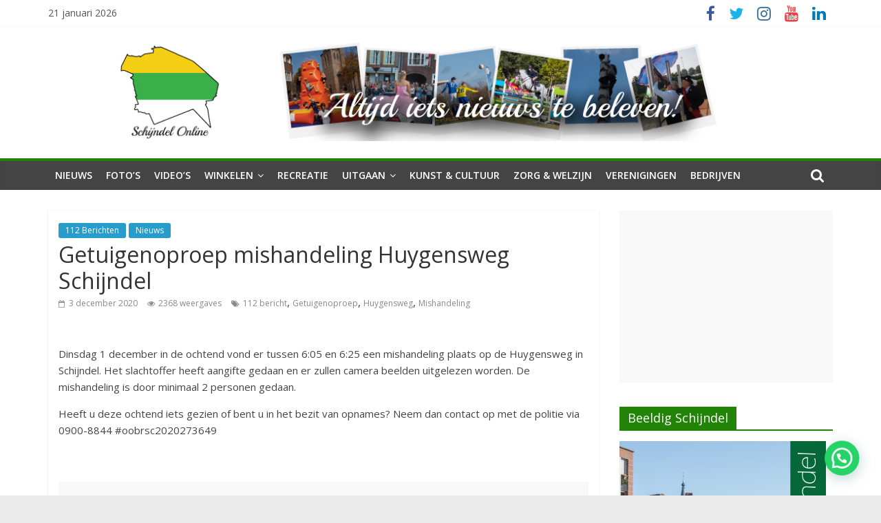

--- FILE ---
content_type: text/html; charset=UTF-8
request_url: https://schijndel-online.nl/nieuws/getuigenoproep-mishandeling-huygensweg-schijndel/
body_size: 17542
content:
<!DOCTYPE html>
<html lang="nl-NL">
<head>
	<meta charset="UTF-8" />
	<meta name="viewport" content="width=device-width, initial-scale=1">
	<link rel="profile" href="https://gmpg.org/xfn/11" />
	<title>Getuigenoproep mishandeling Huygensweg Schijndel &#8211; Schijndel Online</title>
<meta name='robots' content='max-image-preview:large' />
	<style>img:is([sizes="auto" i], [sizes^="auto," i]) { contain-intrinsic-size: 3000px 1500px }</style>
	<link rel='dns-prefetch' href='//fonts.googleapis.com' />
<link rel="alternate" type="application/rss+xml" title="Schijndel Online &raquo; feed" href="https://schijndel-online.nl/feed/" />
<link rel="alternate" type="application/rss+xml" title="Schijndel Online &raquo; reacties feed" href="https://schijndel-online.nl/comments/feed/" />
<link rel="alternate" type="application/rss+xml" title="Schijndel Online &raquo; Getuigenoproep mishandeling Huygensweg Schijndel reacties feed" href="https://schijndel-online.nl/nieuws/getuigenoproep-mishandeling-huygensweg-schijndel/feed/" />
		<!-- This site uses the Google Analytics by ExactMetrics plugin v7.25.0 - Using Analytics tracking - https://www.exactmetrics.com/ -->
		<!-- Opmerking: ExactMetrics is momenteel niet geconfigureerd op deze site. De site eigenaar moet authenticeren met Google Analytics in de ExactMetrics instellingen scherm. -->
					<!-- No tracking code set -->
				<!-- / Google Analytics by ExactMetrics -->
		<script type="text/javascript">
/* <![CDATA[ */
window._wpemojiSettings = {"baseUrl":"https:\/\/s.w.org\/images\/core\/emoji\/15.0.3\/72x72\/","ext":".png","svgUrl":"https:\/\/s.w.org\/images\/core\/emoji\/15.0.3\/svg\/","svgExt":".svg","source":{"concatemoji":"https:\/\/schijndel-online.nl\/wp-includes\/js\/wp-emoji-release.min.js?ver=272595b408fbcad7773d6a01cdbdefdd"}};
/*! This file is auto-generated */
!function(i,n){var o,s,e;function c(e){try{var t={supportTests:e,timestamp:(new Date).valueOf()};sessionStorage.setItem(o,JSON.stringify(t))}catch(e){}}function p(e,t,n){e.clearRect(0,0,e.canvas.width,e.canvas.height),e.fillText(t,0,0);var t=new Uint32Array(e.getImageData(0,0,e.canvas.width,e.canvas.height).data),r=(e.clearRect(0,0,e.canvas.width,e.canvas.height),e.fillText(n,0,0),new Uint32Array(e.getImageData(0,0,e.canvas.width,e.canvas.height).data));return t.every(function(e,t){return e===r[t]})}function u(e,t,n){switch(t){case"flag":return n(e,"\ud83c\udff3\ufe0f\u200d\u26a7\ufe0f","\ud83c\udff3\ufe0f\u200b\u26a7\ufe0f")?!1:!n(e,"\ud83c\uddfa\ud83c\uddf3","\ud83c\uddfa\u200b\ud83c\uddf3")&&!n(e,"\ud83c\udff4\udb40\udc67\udb40\udc62\udb40\udc65\udb40\udc6e\udb40\udc67\udb40\udc7f","\ud83c\udff4\u200b\udb40\udc67\u200b\udb40\udc62\u200b\udb40\udc65\u200b\udb40\udc6e\u200b\udb40\udc67\u200b\udb40\udc7f");case"emoji":return!n(e,"\ud83d\udc26\u200d\u2b1b","\ud83d\udc26\u200b\u2b1b")}return!1}function f(e,t,n){var r="undefined"!=typeof WorkerGlobalScope&&self instanceof WorkerGlobalScope?new OffscreenCanvas(300,150):i.createElement("canvas"),a=r.getContext("2d",{willReadFrequently:!0}),o=(a.textBaseline="top",a.font="600 32px Arial",{});return e.forEach(function(e){o[e]=t(a,e,n)}),o}function t(e){var t=i.createElement("script");t.src=e,t.defer=!0,i.head.appendChild(t)}"undefined"!=typeof Promise&&(o="wpEmojiSettingsSupports",s=["flag","emoji"],n.supports={everything:!0,everythingExceptFlag:!0},e=new Promise(function(e){i.addEventListener("DOMContentLoaded",e,{once:!0})}),new Promise(function(t){var n=function(){try{var e=JSON.parse(sessionStorage.getItem(o));if("object"==typeof e&&"number"==typeof e.timestamp&&(new Date).valueOf()<e.timestamp+604800&&"object"==typeof e.supportTests)return e.supportTests}catch(e){}return null}();if(!n){if("undefined"!=typeof Worker&&"undefined"!=typeof OffscreenCanvas&&"undefined"!=typeof URL&&URL.createObjectURL&&"undefined"!=typeof Blob)try{var e="postMessage("+f.toString()+"("+[JSON.stringify(s),u.toString(),p.toString()].join(",")+"));",r=new Blob([e],{type:"text/javascript"}),a=new Worker(URL.createObjectURL(r),{name:"wpTestEmojiSupports"});return void(a.onmessage=function(e){c(n=e.data),a.terminate(),t(n)})}catch(e){}c(n=f(s,u,p))}t(n)}).then(function(e){for(var t in e)n.supports[t]=e[t],n.supports.everything=n.supports.everything&&n.supports[t],"flag"!==t&&(n.supports.everythingExceptFlag=n.supports.everythingExceptFlag&&n.supports[t]);n.supports.everythingExceptFlag=n.supports.everythingExceptFlag&&!n.supports.flag,n.DOMReady=!1,n.readyCallback=function(){n.DOMReady=!0}}).then(function(){return e}).then(function(){var e;n.supports.everything||(n.readyCallback(),(e=n.source||{}).concatemoji?t(e.concatemoji):e.wpemoji&&e.twemoji&&(t(e.twemoji),t(e.wpemoji)))}))}((window,document),window._wpemojiSettings);
/* ]]> */
</script>
<link rel='stylesheet' id='cattopage_wud_site_style-css' href='https://schijndel-online.nl/wp-content/plugins/category-to-pages-wud/css/category-to-pages-wud.css' type='text/css' media='all' />
<link rel='stylesheet' id='cattopage_wud_img_style-css' href='https://schijndel-online.nl/wp-content/plugins/category-to-pages-wud/css/jquery.ctp_wud.css' type='text/css' media='all' />
<link crossorigin="anonymous" rel='stylesheet' id='twb-open-sans-css' href='https://fonts.googleapis.com/css?family=Open+Sans%3A300%2C400%2C500%2C600%2C700%2C800&#038;display=swap&#038;ver=6.7.4' type='text/css' media='all' />
<link rel='stylesheet' id='twb-global-css' href='https://schijndel-online.nl/wp-content/plugins/form-maker/booster/assets/css/global.css?ver=1.0.0' type='text/css' media='all' />
<style id='wp-emoji-styles-inline-css' type='text/css'>

	img.wp-smiley, img.emoji {
		display: inline !important;
		border: none !important;
		box-shadow: none !important;
		height: 1em !important;
		width: 1em !important;
		margin: 0 0.07em !important;
		vertical-align: -0.1em !important;
		background: none !important;
		padding: 0 !important;
	}
</style>
<link rel='stylesheet' id='wp-block-library-css' href='https://schijndel-online.nl/wp-includes/css/dist/block-library/style.min.css?ver=272595b408fbcad7773d6a01cdbdefdd' type='text/css' media='all' />
<style id='wp-block-library-theme-inline-css' type='text/css'>
.wp-block-audio :where(figcaption){color:#555;font-size:13px;text-align:center}.is-dark-theme .wp-block-audio :where(figcaption){color:#ffffffa6}.wp-block-audio{margin:0 0 1em}.wp-block-code{border:1px solid #ccc;border-radius:4px;font-family:Menlo,Consolas,monaco,monospace;padding:.8em 1em}.wp-block-embed :where(figcaption){color:#555;font-size:13px;text-align:center}.is-dark-theme .wp-block-embed :where(figcaption){color:#ffffffa6}.wp-block-embed{margin:0 0 1em}.blocks-gallery-caption{color:#555;font-size:13px;text-align:center}.is-dark-theme .blocks-gallery-caption{color:#ffffffa6}:root :where(.wp-block-image figcaption){color:#555;font-size:13px;text-align:center}.is-dark-theme :root :where(.wp-block-image figcaption){color:#ffffffa6}.wp-block-image{margin:0 0 1em}.wp-block-pullquote{border-bottom:4px solid;border-top:4px solid;color:currentColor;margin-bottom:1.75em}.wp-block-pullquote cite,.wp-block-pullquote footer,.wp-block-pullquote__citation{color:currentColor;font-size:.8125em;font-style:normal;text-transform:uppercase}.wp-block-quote{border-left:.25em solid;margin:0 0 1.75em;padding-left:1em}.wp-block-quote cite,.wp-block-quote footer{color:currentColor;font-size:.8125em;font-style:normal;position:relative}.wp-block-quote:where(.has-text-align-right){border-left:none;border-right:.25em solid;padding-left:0;padding-right:1em}.wp-block-quote:where(.has-text-align-center){border:none;padding-left:0}.wp-block-quote.is-large,.wp-block-quote.is-style-large,.wp-block-quote:where(.is-style-plain){border:none}.wp-block-search .wp-block-search__label{font-weight:700}.wp-block-search__button{border:1px solid #ccc;padding:.375em .625em}:where(.wp-block-group.has-background){padding:1.25em 2.375em}.wp-block-separator.has-css-opacity{opacity:.4}.wp-block-separator{border:none;border-bottom:2px solid;margin-left:auto;margin-right:auto}.wp-block-separator.has-alpha-channel-opacity{opacity:1}.wp-block-separator:not(.is-style-wide):not(.is-style-dots){width:100px}.wp-block-separator.has-background:not(.is-style-dots){border-bottom:none;height:1px}.wp-block-separator.has-background:not(.is-style-wide):not(.is-style-dots){height:2px}.wp-block-table{margin:0 0 1em}.wp-block-table td,.wp-block-table th{word-break:normal}.wp-block-table :where(figcaption){color:#555;font-size:13px;text-align:center}.is-dark-theme .wp-block-table :where(figcaption){color:#ffffffa6}.wp-block-video :where(figcaption){color:#555;font-size:13px;text-align:center}.is-dark-theme .wp-block-video :where(figcaption){color:#ffffffa6}.wp-block-video{margin:0 0 1em}:root :where(.wp-block-template-part.has-background){margin-bottom:0;margin-top:0;padding:1.25em 2.375em}
</style>
<style id='joinchat-button-style-inline-css' type='text/css'>
.wp-block-joinchat-button{border:none!important;text-align:center}.wp-block-joinchat-button figure{display:table;margin:0 auto;padding:0}.wp-block-joinchat-button figcaption{font:normal normal 400 .6em/2em var(--wp--preset--font-family--system-font,sans-serif);margin:0;padding:0}.wp-block-joinchat-button .joinchat-button__qr{background-color:#fff;border:6px solid #25d366;border-radius:30px;box-sizing:content-box;display:block;height:200px;margin:auto;overflow:hidden;padding:10px;width:200px}.wp-block-joinchat-button .joinchat-button__qr canvas,.wp-block-joinchat-button .joinchat-button__qr img{display:block;margin:auto}.wp-block-joinchat-button .joinchat-button__link{align-items:center;background-color:#25d366;border:6px solid #25d366;border-radius:30px;display:inline-flex;flex-flow:row nowrap;justify-content:center;line-height:1.25em;margin:0 auto;text-decoration:none}.wp-block-joinchat-button .joinchat-button__link:before{background:transparent var(--joinchat-ico) no-repeat center;background-size:100%;content:"";display:block;height:1.5em;margin:-.75em .75em -.75em 0;width:1.5em}.wp-block-joinchat-button figure+.joinchat-button__link{margin-top:10px}@media (orientation:landscape)and (min-height:481px),(orientation:portrait)and (min-width:481px){.wp-block-joinchat-button.joinchat-button--qr-only figure+.joinchat-button__link{display:none}}@media (max-width:480px),(orientation:landscape)and (max-height:480px){.wp-block-joinchat-button figure{display:none}}

</style>
<style id='classic-theme-styles-inline-css' type='text/css'>
/*! This file is auto-generated */
.wp-block-button__link{color:#fff;background-color:#32373c;border-radius:9999px;box-shadow:none;text-decoration:none;padding:calc(.667em + 2px) calc(1.333em + 2px);font-size:1.125em}.wp-block-file__button{background:#32373c;color:#fff;text-decoration:none}
</style>
<style id='global-styles-inline-css' type='text/css'>
:root{--wp--preset--aspect-ratio--square: 1;--wp--preset--aspect-ratio--4-3: 4/3;--wp--preset--aspect-ratio--3-4: 3/4;--wp--preset--aspect-ratio--3-2: 3/2;--wp--preset--aspect-ratio--2-3: 2/3;--wp--preset--aspect-ratio--16-9: 16/9;--wp--preset--aspect-ratio--9-16: 9/16;--wp--preset--color--black: #000000;--wp--preset--color--cyan-bluish-gray: #abb8c3;--wp--preset--color--white: #ffffff;--wp--preset--color--pale-pink: #f78da7;--wp--preset--color--vivid-red: #cf2e2e;--wp--preset--color--luminous-vivid-orange: #ff6900;--wp--preset--color--luminous-vivid-amber: #fcb900;--wp--preset--color--light-green-cyan: #7bdcb5;--wp--preset--color--vivid-green-cyan: #00d084;--wp--preset--color--pale-cyan-blue: #8ed1fc;--wp--preset--color--vivid-cyan-blue: #0693e3;--wp--preset--color--vivid-purple: #9b51e0;--wp--preset--gradient--vivid-cyan-blue-to-vivid-purple: linear-gradient(135deg,rgba(6,147,227,1) 0%,rgb(155,81,224) 100%);--wp--preset--gradient--light-green-cyan-to-vivid-green-cyan: linear-gradient(135deg,rgb(122,220,180) 0%,rgb(0,208,130) 100%);--wp--preset--gradient--luminous-vivid-amber-to-luminous-vivid-orange: linear-gradient(135deg,rgba(252,185,0,1) 0%,rgba(255,105,0,1) 100%);--wp--preset--gradient--luminous-vivid-orange-to-vivid-red: linear-gradient(135deg,rgba(255,105,0,1) 0%,rgb(207,46,46) 100%);--wp--preset--gradient--very-light-gray-to-cyan-bluish-gray: linear-gradient(135deg,rgb(238,238,238) 0%,rgb(169,184,195) 100%);--wp--preset--gradient--cool-to-warm-spectrum: linear-gradient(135deg,rgb(74,234,220) 0%,rgb(151,120,209) 20%,rgb(207,42,186) 40%,rgb(238,44,130) 60%,rgb(251,105,98) 80%,rgb(254,248,76) 100%);--wp--preset--gradient--blush-light-purple: linear-gradient(135deg,rgb(255,206,236) 0%,rgb(152,150,240) 100%);--wp--preset--gradient--blush-bordeaux: linear-gradient(135deg,rgb(254,205,165) 0%,rgb(254,45,45) 50%,rgb(107,0,62) 100%);--wp--preset--gradient--luminous-dusk: linear-gradient(135deg,rgb(255,203,112) 0%,rgb(199,81,192) 50%,rgb(65,88,208) 100%);--wp--preset--gradient--pale-ocean: linear-gradient(135deg,rgb(255,245,203) 0%,rgb(182,227,212) 50%,rgb(51,167,181) 100%);--wp--preset--gradient--electric-grass: linear-gradient(135deg,rgb(202,248,128) 0%,rgb(113,206,126) 100%);--wp--preset--gradient--midnight: linear-gradient(135deg,rgb(2,3,129) 0%,rgb(40,116,252) 100%);--wp--preset--font-size--small: 13px;--wp--preset--font-size--medium: 20px;--wp--preset--font-size--large: 36px;--wp--preset--font-size--x-large: 42px;--wp--preset--spacing--20: 0.44rem;--wp--preset--spacing--30: 0.67rem;--wp--preset--spacing--40: 1rem;--wp--preset--spacing--50: 1.5rem;--wp--preset--spacing--60: 2.25rem;--wp--preset--spacing--70: 3.38rem;--wp--preset--spacing--80: 5.06rem;--wp--preset--shadow--natural: 6px 6px 9px rgba(0, 0, 0, 0.2);--wp--preset--shadow--deep: 12px 12px 50px rgba(0, 0, 0, 0.4);--wp--preset--shadow--sharp: 6px 6px 0px rgba(0, 0, 0, 0.2);--wp--preset--shadow--outlined: 6px 6px 0px -3px rgba(255, 255, 255, 1), 6px 6px rgba(0, 0, 0, 1);--wp--preset--shadow--crisp: 6px 6px 0px rgba(0, 0, 0, 1);}:where(.is-layout-flex){gap: 0.5em;}:where(.is-layout-grid){gap: 0.5em;}body .is-layout-flex{display: flex;}.is-layout-flex{flex-wrap: wrap;align-items: center;}.is-layout-flex > :is(*, div){margin: 0;}body .is-layout-grid{display: grid;}.is-layout-grid > :is(*, div){margin: 0;}:where(.wp-block-columns.is-layout-flex){gap: 2em;}:where(.wp-block-columns.is-layout-grid){gap: 2em;}:where(.wp-block-post-template.is-layout-flex){gap: 1.25em;}:where(.wp-block-post-template.is-layout-grid){gap: 1.25em;}.has-black-color{color: var(--wp--preset--color--black) !important;}.has-cyan-bluish-gray-color{color: var(--wp--preset--color--cyan-bluish-gray) !important;}.has-white-color{color: var(--wp--preset--color--white) !important;}.has-pale-pink-color{color: var(--wp--preset--color--pale-pink) !important;}.has-vivid-red-color{color: var(--wp--preset--color--vivid-red) !important;}.has-luminous-vivid-orange-color{color: var(--wp--preset--color--luminous-vivid-orange) !important;}.has-luminous-vivid-amber-color{color: var(--wp--preset--color--luminous-vivid-amber) !important;}.has-light-green-cyan-color{color: var(--wp--preset--color--light-green-cyan) !important;}.has-vivid-green-cyan-color{color: var(--wp--preset--color--vivid-green-cyan) !important;}.has-pale-cyan-blue-color{color: var(--wp--preset--color--pale-cyan-blue) !important;}.has-vivid-cyan-blue-color{color: var(--wp--preset--color--vivid-cyan-blue) !important;}.has-vivid-purple-color{color: var(--wp--preset--color--vivid-purple) !important;}.has-black-background-color{background-color: var(--wp--preset--color--black) !important;}.has-cyan-bluish-gray-background-color{background-color: var(--wp--preset--color--cyan-bluish-gray) !important;}.has-white-background-color{background-color: var(--wp--preset--color--white) !important;}.has-pale-pink-background-color{background-color: var(--wp--preset--color--pale-pink) !important;}.has-vivid-red-background-color{background-color: var(--wp--preset--color--vivid-red) !important;}.has-luminous-vivid-orange-background-color{background-color: var(--wp--preset--color--luminous-vivid-orange) !important;}.has-luminous-vivid-amber-background-color{background-color: var(--wp--preset--color--luminous-vivid-amber) !important;}.has-light-green-cyan-background-color{background-color: var(--wp--preset--color--light-green-cyan) !important;}.has-vivid-green-cyan-background-color{background-color: var(--wp--preset--color--vivid-green-cyan) !important;}.has-pale-cyan-blue-background-color{background-color: var(--wp--preset--color--pale-cyan-blue) !important;}.has-vivid-cyan-blue-background-color{background-color: var(--wp--preset--color--vivid-cyan-blue) !important;}.has-vivid-purple-background-color{background-color: var(--wp--preset--color--vivid-purple) !important;}.has-black-border-color{border-color: var(--wp--preset--color--black) !important;}.has-cyan-bluish-gray-border-color{border-color: var(--wp--preset--color--cyan-bluish-gray) !important;}.has-white-border-color{border-color: var(--wp--preset--color--white) !important;}.has-pale-pink-border-color{border-color: var(--wp--preset--color--pale-pink) !important;}.has-vivid-red-border-color{border-color: var(--wp--preset--color--vivid-red) !important;}.has-luminous-vivid-orange-border-color{border-color: var(--wp--preset--color--luminous-vivid-orange) !important;}.has-luminous-vivid-amber-border-color{border-color: var(--wp--preset--color--luminous-vivid-amber) !important;}.has-light-green-cyan-border-color{border-color: var(--wp--preset--color--light-green-cyan) !important;}.has-vivid-green-cyan-border-color{border-color: var(--wp--preset--color--vivid-green-cyan) !important;}.has-pale-cyan-blue-border-color{border-color: var(--wp--preset--color--pale-cyan-blue) !important;}.has-vivid-cyan-blue-border-color{border-color: var(--wp--preset--color--vivid-cyan-blue) !important;}.has-vivid-purple-border-color{border-color: var(--wp--preset--color--vivid-purple) !important;}.has-vivid-cyan-blue-to-vivid-purple-gradient-background{background: var(--wp--preset--gradient--vivid-cyan-blue-to-vivid-purple) !important;}.has-light-green-cyan-to-vivid-green-cyan-gradient-background{background: var(--wp--preset--gradient--light-green-cyan-to-vivid-green-cyan) !important;}.has-luminous-vivid-amber-to-luminous-vivid-orange-gradient-background{background: var(--wp--preset--gradient--luminous-vivid-amber-to-luminous-vivid-orange) !important;}.has-luminous-vivid-orange-to-vivid-red-gradient-background{background: var(--wp--preset--gradient--luminous-vivid-orange-to-vivid-red) !important;}.has-very-light-gray-to-cyan-bluish-gray-gradient-background{background: var(--wp--preset--gradient--very-light-gray-to-cyan-bluish-gray) !important;}.has-cool-to-warm-spectrum-gradient-background{background: var(--wp--preset--gradient--cool-to-warm-spectrum) !important;}.has-blush-light-purple-gradient-background{background: var(--wp--preset--gradient--blush-light-purple) !important;}.has-blush-bordeaux-gradient-background{background: var(--wp--preset--gradient--blush-bordeaux) !important;}.has-luminous-dusk-gradient-background{background: var(--wp--preset--gradient--luminous-dusk) !important;}.has-pale-ocean-gradient-background{background: var(--wp--preset--gradient--pale-ocean) !important;}.has-electric-grass-gradient-background{background: var(--wp--preset--gradient--electric-grass) !important;}.has-midnight-gradient-background{background: var(--wp--preset--gradient--midnight) !important;}.has-small-font-size{font-size: var(--wp--preset--font-size--small) !important;}.has-medium-font-size{font-size: var(--wp--preset--font-size--medium) !important;}.has-large-font-size{font-size: var(--wp--preset--font-size--large) !important;}.has-x-large-font-size{font-size: var(--wp--preset--font-size--x-large) !important;}
:where(.wp-block-post-template.is-layout-flex){gap: 1.25em;}:where(.wp-block-post-template.is-layout-grid){gap: 1.25em;}
:where(.wp-block-columns.is-layout-flex){gap: 2em;}:where(.wp-block-columns.is-layout-grid){gap: 2em;}
:root :where(.wp-block-pullquote){font-size: 1.5em;line-height: 1.6;}
</style>
<link rel='stylesheet' id='dashicons-css' href='https://schijndel-online.nl/wp-includes/css/dashicons.min.css?ver=272595b408fbcad7773d6a01cdbdefdd' type='text/css' media='all' />
<link rel='stylesheet' id='everest-forms-general-css' href='https://schijndel-online.nl/wp-content/plugins/everest-forms/assets/css/everest-forms.css?ver=3.4.1' type='text/css' media='all' />
<link rel='stylesheet' id='jquery-intl-tel-input-css' href='https://schijndel-online.nl/wp-content/plugins/everest-forms/assets/css/intlTelInput.css?ver=3.4.1' type='text/css' media='all' />
<link rel='stylesheet' id='grid_wud_basic-css' href='https://schijndel-online.nl/wp-content/plugins/grid-wud/css/grid-wud-base.css' type='text/css' media='all' />
<link rel='stylesheet' id='grid_wud_style_grids-css' href='https://schijndel-online.nl/wp-content/plugins/grid-wud/css/grid-wud.css' type='text/css' media='all' />
<link rel='stylesheet' id='grid_wud_style_tiles-css' href='https://schijndel-online.nl/wp-content/plugins/grid-wud/css/tiles-wud.css' type='text/css' media='all' />
<link rel='stylesheet' id='grid_wud_banner-css' href='https://schijndel-online.nl/wp-content/plugins/grid-wud/css/grid-wud-slider.css' type='text/css' media='all' />
<link rel='stylesheet' id='grid_wud_style_hover-css' href='https://schijndel-online.nl/wp-content/plugins/grid-wud/css/grid-wud-base-hover.css' type='text/css' media='all' />
<link rel='stylesheet' id='colormag_style-css' href='https://schijndel-online.nl/wp-content/themes/schijndel-online-colormag-pro/style.css?ver=272595b408fbcad7773d6a01cdbdefdd' type='text/css' media='all' />
<link crossorigin="anonymous" rel='stylesheet' id='colormag_googlefonts-css' href='//fonts.googleapis.com/css?family=Open+Sans%3A400%2C600&#038;ver=6.7.4' type='text/css' media='all' />
<link rel='stylesheet' id='colormag-fontawesome-css' href='https://schijndel-online.nl/wp-content/themes/colormag-pro/fontawesome/css/font-awesome.min.css?ver=4.7.0' type='text/css' media='all' />
<link rel='stylesheet' id='tablepress-default-css' href='https://schijndel-online.nl/wp-content/plugins/tablepress/css/build/default.css?ver=3.2.6' type='text/css' media='all' />
<script type="text/javascript" src="https://schijndel-online.nl/wp-includes/js/jquery/jquery.min.js?ver=3.7.1" id="jquery-core-js"></script>
<script type="text/javascript" src="https://schijndel-online.nl/wp-includes/js/jquery/jquery-migrate.min.js?ver=3.4.1" id="jquery-migrate-js"></script>
<script type="text/javascript" src="https://schijndel-online.nl/wp-content/plugins/form-maker/booster/assets/js/circle-progress.js?ver=1.2.2" id="twb-circle-js"></script>
<script type="text/javascript" id="twb-global-js-extra">
/* <![CDATA[ */
var twb = {"nonce":"fe8723398d","ajax_url":"https:\/\/schijndel-online.nl\/wp-admin\/admin-ajax.php","plugin_url":"https:\/\/schijndel-online.nl\/wp-content\/plugins\/form-maker\/booster","href":"https:\/\/schijndel-online.nl\/wp-admin\/admin.php?page=twb_form-maker"};
var twb = {"nonce":"fe8723398d","ajax_url":"https:\/\/schijndel-online.nl\/wp-admin\/admin-ajax.php","plugin_url":"https:\/\/schijndel-online.nl\/wp-content\/plugins\/form-maker\/booster","href":"https:\/\/schijndel-online.nl\/wp-admin\/admin.php?page=twb_form-maker"};
/* ]]> */
</script>
<script type="text/javascript" src="https://schijndel-online.nl/wp-content/plugins/form-maker/booster/assets/js/global.js?ver=1.0.0" id="twb-global-js"></script>
<!--[if lte IE 8]>
<script type="text/javascript" src="https://schijndel-online.nl/wp-content/themes/colormag-pro/js/html5shiv.min.js?ver=272595b408fbcad7773d6a01cdbdefdd" id="html5-js"></script>
<![endif]-->
<link rel="https://api.w.org/" href="https://schijndel-online.nl/wp-json/" /><link rel="alternate" title="JSON" type="application/json" href="https://schijndel-online.nl/wp-json/wp/v2/posts/113617" /><link rel="EditURI" type="application/rsd+xml" title="RSD" href="https://schijndel-online.nl/xmlrpc.php?rsd" />
<link rel="canonical" href="https://schijndel-online.nl/nieuws/getuigenoproep-mishandeling-huygensweg-schijndel/" />
<link rel="alternate" title="oEmbed (JSON)" type="application/json+oembed" href="https://schijndel-online.nl/wp-json/oembed/1.0/embed?url=https%3A%2F%2Fschijndel-online.nl%2Fnieuws%2Fgetuigenoproep-mishandeling-huygensweg-schijndel%2F" />
<link rel="alternate" title="oEmbed (XML)" type="text/xml+oembed" href="https://schijndel-online.nl/wp-json/oembed/1.0/embed?url=https%3A%2F%2Fschijndel-online.nl%2Fnieuws%2Fgetuigenoproep-mishandeling-huygensweg-schijndel%2F&#038;format=xml" />
<meta name = "viewport" content = "user-scalable=no, width=device-width">
<meta name="apple-mobile-web-app-capable" content="yes" /><meta name="google-site-verification" content="tYeUfoxJ-WVjOVrlxY_X_vHt1-w-LoAssaMDmc9q8R0" /><link rel="pingback" href="https://schijndel-online.nl/xmlrpc.php"><link rel="amphtml" href="https://schijndel-online.nl/nieuws/getuigenoproep-mishandeling-huygensweg-schijndel/amp/"><link rel="icon" href="https://schijndel-online.nl/wp-content/uploads/2018/08/fav-icon.png" sizes="32x32" />
<link rel="icon" href="https://schijndel-online.nl/wp-content/uploads/2018/08/fav-icon.png" sizes="192x192" />
<link rel="apple-touch-icon" href="https://schijndel-online.nl/wp-content/uploads/2018/08/fav-icon.png" />
<meta name="msapplication-TileImage" content="https://schijndel-online.nl/wp-content/uploads/2018/08/fav-icon.png" />
<!-- Schijndel Online Internal Styles -->		<style type="text/css"> .colormag-button,blockquote,button,input[type=reset],input[type=button],
		input[type=submit]{background-color:#228407}
		a,#masthead .main-small-navigation li:hover > .sub-toggle i,
		#masthead .main-small-navigation li.current-page-ancestor > .sub-toggle i,
		#masthead .main-small-navigation li.current-menu-ancestor > .sub-toggle i,
		#masthead .main-small-navigation li.current-page-item > .sub-toggle i,
		#masthead .main-small-navigation li.current-menu-item > .sub-toggle i,
		#masthead.colormag-header-classic #site-navigation .fa.search-top:hover,
		#masthead.colormag-header-classic #site-navigation.main-small-navigation .random-post a:hover .fa-random,
		#masthead.colormag-header-classic #site-navigation.main-navigation .random-post a:hover .fa-random,
		#masthead.colormag-header-classic .breaking-news .newsticker a:hover,
		.dark-skin #masthead.colormag-header-classic #site-navigation.main-navigation .home-icon:hover .fa{color:#228407}
		#site-navigation{border-top:4px solid #228407}
		.home-icon.front_page_on,.main-navigation a:hover,.main-navigation ul li ul li a:hover,
		.main-navigation ul li ul li:hover>a,
		.main-navigation ul li.current-menu-ancestor>a,
		.main-navigation ul li.current-menu-item ul li a:hover,
		.main-navigation ul li.current-menu-item>a,
		.main-navigation ul li.current_page_ancestor>a,.main-navigation ul li.current_page_item>a,
		.main-navigation ul li:hover>a,.main-small-navigation li a:hover,.site-header .menu-toggle:hover,
		#masthead.colormag-header-classic .main-navigation ul ul.sub-menu li:hover > a,
		#masthead.colormag-header-classic .main-navigation ul ul.sub-menu li.current-menu-ancestor > a,
		#masthead.colormag-header-classic .main-navigation ul ul.sub-menu li.current-menu-item > a,
		#masthead.colormag-header-clean #site-navigation .menu-toggle:hover,
		#masthead.colormag-header-clean #site-navigation.main-small-navigation .menu-toggle,
		#masthead.colormag-header-classic #site-navigation.main-small-navigation .menu-toggle,
		#masthead .main-small-navigation li:hover > a, #masthead .main-small-navigation li.current-page-ancestor > a,
		#masthead .main-small-navigation li.current-menu-ancestor > a, #masthead .main-small-navigation li.current-page-item > a,
		#masthead .main-small-navigation li.current-menu-item > a,
		#masthead.colormag-header-classic #site-navigation .menu-toggle:hover,
		.main-navigation ul li.focus > a,
        #masthead.colormag-header-classic .main-navigation ul ul.sub-menu li.focus > a { background-color:#228407}
		#masthead.colormag-header-classic .main-navigation ul ul.sub-menu li:hover,
		#masthead.colormag-header-classic .main-navigation ul ul.sub-menu li.current-menu-ancestor,
		#masthead.colormag-header-classic .main-navigation ul ul.sub-menu li.current-menu-item,
		#masthead.colormag-header-classic #site-navigation .menu-toggle:hover,
		#masthead.colormag-header-classic #site-navigation.main-small-navigation .menu-toggle,

		#masthead.colormag-header-classic .main-navigation ul > li:hover > a,
        #masthead.colormag-header-classic .main-navigation ul > li.current-menu-item > a,
        #masthead.colormag-header-classic .main-navigation ul > li.current-menu-ancestor > a,
        #masthead.colormag-header-classic .main-navigation ul li.focus > a { border-color:#228407}
        #masthead.colormag-header-classic .main-navigation .home-icon a:hover .fa { color:#228407}
		.main-small-navigation .current-menu-item>a,.main-small-navigation .current_page_item>a,
		#masthead.colormag-header-clean .main-small-navigation li:hover > a,
		#masthead.colormag-header-clean .main-small-navigation li.current-page-ancestor > a,
		#masthead.colormag-header-clean .main-small-navigation li.current-menu-ancestor > a,
		#masthead.colormag-header-clean .main-small-navigation li.current-page-item > a,
		#masthead.colormag-header-clean .main-small-navigation li.current-menu-item > a { background:#228407}
		#main .breaking-news-latest,.fa.search-top:hover{background-color:#228407}
		.byline a:hover,.comments a:hover,.edit-link a:hover,.posted-on a:hover,
		.social-links i.fa:hover,.tag-links a:hover,
		#masthead.colormag-header-clean .social-links li:hover i.fa,
		#masthead.colormag-header-classic .social-links li:hover i.fa,
		#masthead.colormag-header-clean .breaking-news .newsticker a:hover{color:#228407}
		.widget_featured_posts .article-content .above-entry-meta .cat-links a,
		.widget_call_to_action .btn--primary,.colormag-footer--classic .footer-widgets-area .widget-title span::before,
		.colormag-footer--classic-bordered .footer-widgets-area .widget-title span::before{background-color:#228407}
		.widget_featured_posts .article-content .entry-title a:hover{color:#228407}
		.widget_featured_posts .widget-title{border-bottom:2px solid #228407}
		.widget_featured_posts .widget-title span,
		.widget_featured_slider .slide-content .above-entry-meta .cat-links a{background-color:#228407}
		.widget_featured_slider .slide-content .below-entry-meta .byline a:hover,
		.widget_featured_slider .slide-content .below-entry-meta .comments a:hover,
		.widget_featured_slider .slide-content .below-entry-meta .posted-on a:hover,
		.widget_featured_slider .slide-content .entry-title a:hover{color:#228407}
		.widget_highlighted_posts .article-content .above-entry-meta .cat-links a{background-color:#228407}
		.widget_block_picture_news.widget_featured_posts .article-content .entry-title a:hover,
		.widget_highlighted_posts .article-content .below-entry-meta .byline a:hover,
		.widget_highlighted_posts .article-content .below-entry-meta .comments a:hover,
		.widget_highlighted_posts .article-content .below-entry-meta .posted-on a:hover,
		.widget_highlighted_posts .article-content .entry-title a:hover{color:#228407}
		.category-slide-next,.category-slide-prev,.slide-next,
		.slide-prev,.tabbed-widget ul li{background-color:#228407}
		i.fa-arrow-up, i.fa-arrow-down{color:#228407}
		#secondary .widget-title{border-bottom:2px solid #228407}
		#content .wp-pagenavi .current,#content .wp-pagenavi a:hover,
		#secondary .widget-title span{background-color:#228407}
		#site-title a{color:#228407}
		.page-header .page-title{border-bottom:2px solid #228407}
		#content .post .article-content .above-entry-meta .cat-links a,
		.page-header .page-title span{background-color:#228407}
		#content .post .article-content .entry-title a:hover,.entry-meta .byline i,
		.entry-meta .cat-links i,.entry-meta a,.post .entry-title a:hover,.search .entry-title a:hover{color:#228407}
		.entry-meta .post-format i{background-color:#228407}
		.entry-meta .comments-link a:hover,.entry-meta .edit-link a:hover,.entry-meta .posted-on a:hover,
		.entry-meta .tag-links a:hover,.single #content .tags a:hover{color:#228407}
		.format-link .entry-content a,.more-link{background-color:#228407}
		.count,.next a:hover,.previous a:hover,.related-posts-main-title .fa,
		.single-related-posts .article-content .entry-title a:hover{color:#228407}
		.pagination a span:hover{color:#228407;border-color:#228407}
		.pagination span{background-color:#228407}
		#content .comments-area a.comment-edit-link:hover,#content .comments-area a.comment-permalink:hover,
		#content .comments-area article header cite a:hover,.comments-area .comment-author-link a:hover{color:#228407}
		.comments-area .comment-author-link span{background-color:#228407}
		.comment .comment-reply-link:hover,.nav-next a,.nav-previous a{color:#228407}
		.footer-widgets-area .widget-title{border-bottom:2px solid #228407}
		.footer-widgets-area .widget-title span{background-color:#228407}
		#colophon .footer-menu ul li a:hover,.footer-widgets-area a:hover,a#scroll-up i{color:#228407}
		.advertisement_above_footer .widget-title{border-bottom:2px solid #228407}
		.advertisement_above_footer .widget-title span{background-color:#228407}
		.sub-toggle{background:#228407}
		.main-small-navigation li.current-menu-item > .sub-toggle i {color:#228407}
		.error{background:#228407}
		.num-404{color:#228407}
		#primary .widget-title{border-bottom: 2px solid #228407}
		#primary .widget-title span{background-color:#228407}
		.related-posts-wrapper-flyout .entry-title a:hover{color:#228407}
		.related-posts-wrapper.style-three .article-content .entry-title a:hover:before{background:#228407}
		.human-diff-time .human-diff-time-display:hover{color:#228407}
		.widget_slider_area .widget-title,.widget_beside_slider .widget-title { border-bottom:2px solid#228407}
		.widget_slider_area .widget-title span,.widget_beside_slider .widget-title span { background-color:#228407}
		.top-full-width-sidebar .widget-title{border-bottom: 2px solid #228407}
		.top-full-width-sidebar .widget-title span{background-color:#228407}.wp-block-quote,.wp-block-quote.is-style-large,.wp-block-quote.has-text-align-right{background-color:#228407} #site-title a { color: #228407; } #site-navigation { border-top-color: #228407; } #colophon .tg-upper-footer-widgets .widget { background-color: #2c2e34; }#colophon { background-position: center center; }#colophon { background-size: auto; }#colophon { background-attachment: scroll; }#colophon { background-repeat: repeat; }</style>
		<style id="kirki-inline-styles"></style><meta data-pso-pv="1.2.1" data-pso-pt="singlePost" data-pso-th="306cc02089c1417bedcb9ae3a78a1d6e"><script pagespeed_no_defer="" data-pso-version="20170502_060509">window.dynamicgoogletags={config:[]};dynamicgoogletags.config=["ca-pub-5752479518036038",null,[],null,null,null,null,null,null,null,null,null,0.001,"https://schijndel-online.nl"];(function(){var h=this,l=function(a){var b=typeof a;if("object"==b)if(a){if(a instanceof Array)return"array";if(a instanceof Object)return b;var c=Object.prototype.toString.call(a);if("[object Window]"==c)return"object";if("[object Array]"==c||"number"==typeof a.length&&"undefined"!=typeof a.splice&&"undefined"!=typeof a.propertyIsEnumerable&&!a.propertyIsEnumerable("splice"))return"array";if("[object Function]"==c||"undefined"!=typeof a.call&&"undefined"!=typeof a.propertyIsEnumerable&&!a.propertyIsEnumerable("call"))return"function"}else return"null";
else if("function"==b&&"undefined"==typeof a.call)return"object";return b};var m=document,aa=window;var p=String.prototype.trim?function(a){return a.trim()}:function(a){return a.replace(/^[\s\xa0]+|[\s\xa0]+$/g,"")},q=function(a,b){return a<b?-1:a>b?1:0};var ba=Array.prototype.forEach?function(a,b,c){Array.prototype.forEach.call(a,b,c)}:function(a,b,c){for(var d=a.length,f="string"==typeof a?a.split(""):a,e=0;e<d;e++)e in f&&b.call(c,f[e],e,a)};var r;a:{var t=h.navigator;if(t){var u=t.userAgent;if(u){r=u;break a}}r=""};var v=function(a){v[" "](a);return a};v[" "]=function(){};var da=function(a,b){var c=ca;Object.prototype.hasOwnProperty.call(c,a)||(c[a]=b(a))};var ea=-1!=r.indexOf("Opera"),w=-1!=r.indexOf("Trident")||-1!=r.indexOf("MSIE"),fa=-1!=r.indexOf("Edge"),x=-1!=r.indexOf("Gecko")&&!(-1!=r.toLowerCase().indexOf("webkit")&&-1==r.indexOf("Edge"))&&!(-1!=r.indexOf("Trident")||-1!=r.indexOf("MSIE"))&&-1==r.indexOf("Edge"),ga=-1!=r.toLowerCase().indexOf("webkit")&&-1==r.indexOf("Edge"),y=function(){var a=h.document;return a?a.documentMode:void 0},z;
a:{var A="",B=function(){var a=r;if(x)return/rv\:([^\);]+)(\)|;)/.exec(a);if(fa)return/Edge\/([\d\.]+)/.exec(a);if(w)return/\b(?:MSIE|rv)[: ]([^\);]+)(\)|;)/.exec(a);if(ga)return/WebKit\/(\S+)/.exec(a);if(ea)return/(?:Version)[ \/]?(\S+)/.exec(a)}();B&&(A=B?B[1]:"");if(w){var C=y();if(null!=C&&C>parseFloat(A)){z=String(C);break a}}z=A}
var D=z,ca={},E=function(a){da(a,function(){for(var b=0,c=p(String(D)).split("."),d=p(String(a)).split("."),f=Math.max(c.length,d.length),e=0;0==b&&e<f;e++){var g=c[e]||"",k=d[e]||"";do{g=/(\d*)(\D*)(.*)/.exec(g)||["","","",""];k=/(\d*)(\D*)(.*)/.exec(k)||["","","",""];if(0==g[0].length&&0==k[0].length)break;b=q(0==g[1].length?0:parseInt(g[1],10),0==k[1].length?0:parseInt(k[1],10))||q(0==g[2].length,0==k[2].length)||q(g[2],k[2]);g=g[3];k=k[3]}while(0==b)}return 0<=b})},F;var G=h.document;
F=G&&w?y()||("CSS1Compat"==G.compatMode?parseInt(D,10):5):void 0;var I;if(!(I=!x&&!w)){var J;if(J=w)J=9<=Number(F);I=J}I||x&&E("1.9.1");w&&E("9");var L=function(){var a=K;try{var b;if(b=!!a&&null!=a.location.href)a:{try{v(a.foo);b=!0;break a}catch(c){}b=!1}return b}catch(c){return!1}},M=function(a,b){for(var c in a)Object.prototype.hasOwnProperty.call(a,c)&&b.call(void 0,a[c],c,a)};var ha=function(){var a=!1;try{var b=Object.defineProperty({},"passive",{get:function(){a=!0}});h.addEventListener("test",null,b)}catch(c){}return a}();var ia=function(a){h.google_image_requests||(h.google_image_requests=[]);var b=h.document.createElement("img");b.src=a;h.google_image_requests.push(b)};var N=!!window.google_async_iframe_id,K=N&&window.parent||window;var O=function(a,b,c,d,f){this.u=c||4E3;this.b=a||"&";this.B=b||",$";this.g=void 0!==d?d:"trn";this.K=f||null;this.A=!1;this.i={};this.G=0;this.c=[]},ja=function(a,b,c,d,f){var e=[];M(a,function(a,k){(a=P(a,b,c,d,f))&&e.push(k+"="+a)});return e.join(b)},P=function(a,b,c,d,f){if(null==a)return"";b=b||"&";c=c||",$";"string"==typeof c&&(c=c.split(""));if(a instanceof Array){if(d=d||0,d<c.length){for(var e=[],g=0;g<a.length;g++)e.push(P(a[g],b,c,d+1,f));return e.join(c[d])}}else if("object"==typeof a)return f=
f||0,2>f?encodeURIComponent(ja(a,b,c,d,f+1)):"...";return encodeURIComponent(String(a))},la=function(a,b,c,d){b=b+"//"+c+d;var f=ka(a)-d.length-0;if(0>f)return"";a.c.sort(function(a,b){return a-b});d=null;c="";for(var e=0;e<a.c.length;e++)for(var g=a.c[e],k=a.i[g],H=0;H<k.length;H++){if(!f){d=null==d?g:d;break}var n=ja(k[H],a.b,a.B);if(n){n=c+n;if(f>=n.length){f-=n.length;b+=n;c=a.b;break}else a.A&&(c=f,n[c-1]==a.b&&--c,b+=n.substr(0,c),c=a.b,f=0);d=null==d?g:d}}e="";a.g&&null!=d&&(e=c+a.g+"="+(a.K||
d));return b+e+""},ka=function(a){if(!a.g)return a.u;var b=1,c;for(c in a.i)b=c.length>b?c.length:b;return a.u-a.g.length-b-a.b.length-1};var na=function(a,b){var c=ma;if(c.J<(b||c.D))try{if(a instanceof O)var d=a;else d=new O,M(a,function(a,b){var c=d,e=c.G++,f={};f[b]=a;a=[f];c.c.push(e);c.i[e]=a});var f=la(d,c.I,c.F,c.H+"pso_unknown&");f&&ia(f)}catch(e){}};var Q=function(a,b){this.events=[];this.l=b||h;var c=null;b&&(b.google_js_reporting_queue=b.google_js_reporting_queue||[],this.events=b.google_js_reporting_queue,c=b.google_measure_js_timing);this.s=null!=c?c:Math.random()<a;a:{try{var d=(this.l||h).top.location.hash;if(d){var f=d.match(/\bdeid=([\d,]+)/);var e=f&&f[1]||"";break a}}catch(g){}e=""}a=e;b=this.l.performance;this.v=!!(b&&b.mark&&b.clearMarks&&a.indexOf&&0<a.indexOf("1337"))};
Q.prototype.disable=function(){this.v&&ba(this.events,this.C,this);this.events.length=0;this.s=!1};Q.prototype.C=function(a){if(a&&this.v){var b=this.l.performance;b.clearMarks("goog_"+a.uniqueId+"_start");b.clearMarks("goog_"+a.uniqueId+"_end")}};var ma,R;if(N&&!L()){var S="."+m.domain;try{for(;2<S.split(".").length&&!L();)m.domain=S=S.substr(S.indexOf(".")+1),K=window.parent}catch(a){}L()||(K=window)}R=K;var T=new Q(1,R);ma=new function(){this.I="http:"===aa.location.protocol?"http:":"https:";this.F="pagead2.googlesyndication.com";this.H="/pagead/gen_204?id=";this.D=.01;this.J=Math.random()};
if("complete"==R.document.readyState)R.google_measure_js_timing||T.disable();else if(T.s){var oa=function(){R.google_measure_js_timing||T.disable()};R.addEventListener?R.addEventListener("load",oa,ha?void 0:!1):R.attachEvent&&R.attachEvent("onload",oa)};var pa=function(){this.document=document},U=function(a,b,c){a=a.document.getElementsByTagName(b);for(b=0;b<a.length;++b)if(a[b].hasAttribute(c))return a[b].getAttribute(c);return null};var qa=function(){var a=window;return a.dynamicgoogletags=a.dynamicgoogletags||{}};var V=function(){},ra="function"==typeof Uint8Array,W=[],sa=function(a,b){if(b<a.m){b+=a.j;var c=a.a[b];return c===W?a.a[b]=[]:c}c=a.f[b];return c===W?a.f[b]=[]:c},X=function(a){if(a.o)for(var b in a.o){var c=a.o[b];if("array"==l(c))for(var d=0;d<c.length;d++)c[d]&&X(c[d]);else c&&X(c)}};V.prototype.toString=function(){X(this);return this.a.toString()};var Y=function(a){var b=a;a=ta;this.o=null;b||(b=[]);this.j=-1;this.a=b;a:{if(this.a.length){var b=this.a.length-1,c=this.a[b];if(c&&"object"==typeof c&&"array"!=l(c)&&!(ra&&c instanceof Uint8Array)){this.m=b-this.j;this.f=c;break a}}this.m=Number.MAX_VALUE}if(a)for(b=0;b<a.length;b++)c=a[b],c<this.m?(c+=this.j,this.a[c]=this.a[c]||W):this.f[c]=this.f[c]||W};
(function(){function a(){}a.prototype=V.prototype;Y.M=V.prototype;Y.prototype=new a;Y.L=function(a,c,d){for(var b=Array(arguments.length-2),e=2;e<arguments.length;e++)b[e-2]=arguments[e];return V.prototype[c].apply(a,b)}})();var ta=[3];var ua=function(){var a=qa().config;if(a){var b=new pa,a=new Y(a);var c=sa(a,13);if(c=null==c?c:+c){var d={};d.wpc=sa(a,1);d.sv=U(b,"script","data-pso-version");d.tn=U(b,"meta","data-pso-pt");d.th=U(b,"meta","data-pso-th");d.w=0<window.innerWidth?window.innerWidth:null;d.h=0<window.innerHeight?window.innerHeight:null;na(d,c)}}qa().loaded=!0};var Z=window;Z.addEventListener?Z.addEventListener("load",ua,!1):Z.attachEvent&&Z.attachEvent("onload",ua);})();
</script></head>

<body data-rsssl=1 class="post-template-default single single-post postid-113617 single-format-standard wp-custom-logo wp-embed-responsive everest-forms-no-js  wide">





<div id="page" class="hfeed site">
	<a class="skip-link screen-reader-text" href="#main">Ga naar de inhoud</a>

	
	
	<header id="masthead" class="site-header clearfix ">
		<div id="header-text-nav-container" class="clearfix">

			
							<div class="news-bar">
				<div class="inner-wrap clearfix">
					
		<div class="date-in-header">
			21 januari 2026		</div>

		
					
					
		
		<div class="social-links clearfix">
			<ul>
				<li><a href="https://www.facebook.com/schijndel.online/" target="_blank"><i class="fa fa-facebook"></i></a></li><li><a href="https://twitter.com/schijndelonline" target="_blank"><i class="fa fa-twitter"></i></a></li><li><a href="https://www.instagram.com/schijndel.online/" target="_blank"><i class="fa fa-instagram"></i></a></li><li><a href="https://www.youtube.com/channel/UCb8sMP0wO9m_Ez21oIWzJWg" target="_blank"><i class="fa fa-youtube"></i></a></li><li><a href="https://www.linkedin.com/company/10775895" target="_blank"><i class="fa fa-linkedin"></i></a></li>
							</ul>
		</div><!-- .social-links -->
						</div>
			</div>
		
				
				
		<div class="inner-wrap">

			<div id="header-text-nav-wrap" class="clearfix">
				<div id="header-left-section">
											<div id="header-logo-image">
							<a href="https://schijndel-online.nl/" class="custom-logo-link" rel="home"><img width="1140" height="150" src="https://schijndel-online.nl/wp-content/uploads/2019/04/Header-Schijndel-Online-banner-1.jpg" class="custom-logo" alt="Header-Schijndel-Online-banner-1" decoding="async" fetchpriority="high" srcset="https://schijndel-online.nl/wp-content/uploads/2019/04/Header-Schijndel-Online-banner-1.jpg 1140w, https://schijndel-online.nl/wp-content/uploads/2019/04/Header-Schijndel-Online-banner-1-300x39.jpg 300w, https://schijndel-online.nl/wp-content/uploads/2019/04/Header-Schijndel-Online-banner-1-768x101.jpg 768w, https://schijndel-online.nl/wp-content/uploads/2019/04/Header-Schijndel-Online-banner-1-1024x135.jpg 1024w" sizes="(max-width: 1140px) 100vw, 1140px" /></a>						</div><!-- #header-logo-image -->
											<div id="header-text" class="screen-reader-text">
													<h3 id="site-title">
								<a href="https://schijndel-online.nl/" title="Schijndel Online" rel="home">Schijndel Online</a>
							</h3>
						
												<p id="site-description">Schijndels nieuws en evenementen.</p>
						<!-- #site-description -->
					</div><!-- #header-text -->
				</div><!-- #header-left-section -->
				<div id="header-right-section">
									</div><!-- #header-right-section -->

			</div><!-- #header-text-nav-wrap -->

		</div><!-- .inner-wrap -->

		
				
				
					<nav id="site-navigation" class="main-navigation clearfix">
				<div class="inner-wrap clearfix">
					
											<div class="search-random-icons-container">
															<div class="top-search-wrap">
									<i class="fa fa-search search-top"></i>
									<div class="search-form-top">
										<form action="https://schijndel-online.nl/" class="search-form searchform clearfix" method="get">
	<div class="search-wrap">
		<input type="text" placeholder="Zoeken" class="s field" name="s">
		<button class="search-icon" type="submit"></button>
	</div>
</form><!-- .searchform -->
									</div>
								</div>
													</div>
					
					<p class="menu-toggle"></p>
					<div class="menu-primary-container"><ul id="menu-hoofdmenu" class="menu"><li id="menu-item-120896" class="menu-item menu-item-type-taxonomy menu-item-object-category current-post-ancestor current-menu-parent current-post-parent menu-item-120896 menu-item-category-7"><a href="https://schijndel-online.nl/category/nieuws/">Nieuws</a></li>
<li id="menu-item-1236" class="menu-item menu-item-type-taxonomy menu-item-object-category menu-item-1236 menu-item-category-188"><a href="https://schijndel-online.nl/category/fotos/">Foto&#8217;s</a></li>
<li id="menu-item-25065" class="menu-item menu-item-type-taxonomy menu-item-object-category menu-item-25065 menu-item-category-5831"><a href="https://schijndel-online.nl/category/video/">Video&#8217;s</a></li>
<li id="menu-item-33497" class="menu-item menu-item-type-taxonomy menu-item-object-category menu-item-has-children menu-item-33497 menu-item-category-4654"><a href="https://schijndel-online.nl/category/winkelen/">Winkelen</a>
<ul class="sub-menu">
	<li id="menu-item-36" class="menu-item menu-item-type-post_type menu-item-object-page menu-item-36"><a href="https://schijndel-online.nl/winkels/">Winkels</a></li>
	<li id="menu-item-60" class="menu-item menu-item-type-post_type menu-item-object-page menu-item-60"><a href="https://schijndel-online.nl/weekmarkt/">Weekmarkt</a></li>
	<li id="menu-item-33498" class="menu-item menu-item-type-post_type menu-item-object-page menu-item-33498"><a href="https://schijndel-online.nl/parkeren-in-schijndel/">Parkeren in Schijndel</a></li>
</ul>
</li>
<li id="menu-item-447" class="menu-item menu-item-type-post_type menu-item-object-page menu-item-447"><a href="https://schijndel-online.nl/recreatie/">Recreatie</a></li>
<li id="menu-item-18" class="menu-item menu-item-type-post_type menu-item-object-page menu-item-has-children menu-item-18"><a href="https://schijndel-online.nl/uitgaan/">Uitgaan</a>
<ul class="sub-menu">
	<li id="menu-item-63" class="menu-item menu-item-type-custom menu-item-object-custom menu-item-63"><a href="https://schijndel-online.nl/events/">Evenementen</a></li>
	<li id="menu-item-7" class="menu-item menu-item-type-post_type menu-item-object-page menu-item-7"><a href="https://schijndel-online.nl/cafes/">Café’s</a></li>
	<li id="menu-item-25" class="menu-item menu-item-type-post_type menu-item-object-page menu-item-25"><a href="https://schijndel-online.nl/restaurants/">Restaurants</a></li>
	<li id="menu-item-28" class="menu-item menu-item-type-post_type menu-item-object-page menu-item-has-children menu-item-28"><a href="https://schijndel-online.nl/overnachten/">Overnachten</a>
	<ul class="sub-menu">
		<li id="menu-item-86" class="menu-item menu-item-type-post_type menu-item-object-page menu-item-86"><a href="https://schijndel-online.nl/bed-breakfast/">Bed &#038; Breakfast</a></li>
		<li id="menu-item-90" class="menu-item menu-item-type-post_type menu-item-object-page menu-item-90"><a href="https://schijndel-online.nl/camping/">Camping</a></li>
		<li id="menu-item-83" class="menu-item menu-item-type-post_type menu-item-object-page menu-item-83"><a href="https://schijndel-online.nl/hotel/">Hotel</a></li>
	</ul>
</li>
</ul>
</li>
<li id="menu-item-66" class="menu-item menu-item-type-post_type menu-item-object-page menu-item-66"><a href="https://schijndel-online.nl/sociaal-en-cultuur/">Kunst &#038; Cultuur</a></li>
<li id="menu-item-3028" class="menu-item menu-item-type-post_type menu-item-object-page menu-item-3028"><a href="https://schijndel-online.nl/zorg-en-welzijn/">Zorg &#038; Welzijn</a></li>
<li id="menu-item-17" class="menu-item menu-item-type-post_type menu-item-object-page menu-item-17"><a href="https://schijndel-online.nl/verenigingen/">Verenigingen</a></li>
<li id="menu-item-57" class="menu-item menu-item-type-post_type menu-item-object-page menu-item-57"><a href="https://schijndel-online.nl/bedrijven/">Bedrijven</a></li>
</ul></div>
				</div>
			</nav>
		
		
			
		</div><!-- #header-text-nav-container -->

		
	</header>

		
	<div id="main" class="clearfix">
		
		
		<div class="inner-wrap clearfix">
			
		

<div id="primary">
	<div id="content" class="clearfix">

		
			
<article id="post-113617" class="post-113617 post type-post status-publish format-standard has-post-thumbnail hentry category-112berichten category-nieuws tag-112-bericht tag-getuigenoproep tag-huygensweg tag-mishandeling">
	
			<div class="single-title-above">
			<div class="above-entry-meta"><span class="cat-links"><a href="https://schijndel-online.nl/category/112berichten/"  rel="category tag">112 Berichten</a>&nbsp;<a href="https://schijndel-online.nl/category/nieuws/"  rel="category tag">Nieuws</a>&nbsp;</span></div>
			<header class="entry-header">
				<h1 class="entry-title">
					Getuigenoproep mishandeling Huygensweg Schijndel				</h1>
			</header>

			<div class="below-entry-meta ">
			<span class="posted-on"><a href="https://schijndel-online.nl/nieuws/getuigenoproep-mishandeling-huygensweg-schijndel/" title="11:06" rel="bookmark"><i class="fa fa-calendar-o"></i> <time class="entry-date published updated" datetime="2020-12-03T11:06:45+01:00">3 december 2020</time></a></span>
			<span class="byline"><span class="author vcard" itemprop="name"><i class="fa fa-user"></i><a class="url fn n" href="https://schijndel-online.nl/author/bas/" title="Administrator">Administrator</a></span></span>

			<span class="post-views"><i class="fa fa-eye"></i><span class="total-views">2368 weergaves</span></span>
			<span class="tag-links"><i class="fa fa-tags"></i><a href="https://schijndel-online.nl/tag/112-bericht/" rel="tag">112 bericht</a>, <a href="https://schijndel-online.nl/tag/getuigenoproep/" rel="tag">Getuigenoproep</a>, <a href="https://schijndel-online.nl/tag/huygensweg/" rel="tag">Huygensweg</a>, <a href="https://schijndel-online.nl/tag/mishandeling/" rel="tag">Mishandeling</a></span></div>		</div>
	
	
	
		
	
	<div class="article-content clearfix">

		
		
		<div class="entry-content clearfix">
			<p>Dinsdag 1 december in de ochtend vond er tussen 6:05 en 6:25 een mishandeling plaats op de Huygensweg in Schijndel. Het slachtoffer heeft aangifte gedaan en er zullen camera beelden uitgelezen worden. De mishandeling is door minimaal 2 personen gedaan.</p>
<p>Heeft u deze ochtend iets gezien of bent u in het bezit van opnames? Neem dan contact op met de politie via 0900-8844 #oobrsc2020273649</p>
<p><script async src="https://pagead2.googlesyndication.com/pagead/js/adsbygoogle.js"></script><br />
<!-- Bericht Bas (www.schijndel-online.nl) --><br />
<ins class="adsbygoogle" style="display: block;" data-ad-client="ca-pub-5752479518036038" data-ad-slot="4240336346" data-ad-format="auto" data-full-width-responsive="true"></ins><br />
<script>
     (adsbygoogle = window.adsbygoogle || []).push({});
</script></p>
<div class="fb-post" data-href="https://www.facebook.com/politie.Sch.Oed.Smg/posts/1764423910390470" data-show-text="true" data-width="">
<blockquote class="fb-xfbml-parse-ignore" cite="https://www.facebook.com/politie.Sch.Oed.Smg/posts/1764423910390470"><p>GETUIGENOPROEP<br />
Op dinsdag 1 december, tussen 06:05 En 06:25 u heeft er een mishandeling plaatsgevonden op de Huygensweg&#8230;</p>
<p>Geplaatst door <a href="https://www.facebook.com/politie.Sch.Oed.Smg/">Politie Schijndel Sint Oedenrode Sint Michielsgestel &#8211; Team Meierij</a> op <a href="https://www.facebook.com/politie.Sch.Oed.Smg/posts/1764423910390470">Donderdag 3 december 2020</a></p></blockquote>
</div>
		</div>

			</div>

	</article>

		
	</div><!-- #content -->

	

			<ul class="default-wp-page clearfix thumbnail-background-pagination">
									<li class="previous">
						<img width="390" height="205" src="https://schijndel-online.nl/wp-content/uploads/2020/12/Zephyr-390x205.jpg" class="attachment-colormag-featured-post-medium size-colormag-featured-post-medium wp-post-image" alt="" decoding="async" loading="lazy" srcset="https://schijndel-online.nl/wp-content/uploads/2020/12/Zephyr-390x205.jpg 390w, https://schijndel-online.nl/wp-content/uploads/2020/12/Zephyr-300x157.jpg 300w, https://schijndel-online.nl/wp-content/uploads/2020/12/Zephyr-1024x536.jpg 1024w, https://schijndel-online.nl/wp-content/uploads/2020/12/Zephyr-768x402.jpg 768w, https://schijndel-online.nl/wp-content/uploads/2020/12/Zephyr.jpg 1200w" sizes="auto, (max-width: 390px) 100vw, 390px" /><a href="https://schijndel-online.nl/nieuws/jeugdteams-zephyr-in-een-nieuw-jasje/" rel="prev"><span class="meta-nav">&larr; Previous</span> Jeugdteams Zephyr in een nieuw jasje</a>					</li>
				
									<li class="next">
						<a href="https://schijndel-online.nl/nieuws/de-coronacrisis-doet-de-heerenmeester-de-das-om/" rel="next"><span class="meta-nav">Next &rarr;</span> De Coronacrisis doet de HeerenMeester de das om</a><img width="390" height="205" src="https://schijndel-online.nl/wp-content/uploads/2020/12/De-HeerenMeester-390x205.jpg" class="attachment-colormag-featured-post-medium size-colormag-featured-post-medium wp-post-image" alt="" decoding="async" loading="lazy" srcset="https://schijndel-online.nl/wp-content/uploads/2020/12/De-HeerenMeester-390x205.jpg 390w, https://schijndel-online.nl/wp-content/uploads/2020/12/De-HeerenMeester-300x157.jpg 300w, https://schijndel-online.nl/wp-content/uploads/2020/12/De-HeerenMeester-1024x536.jpg 1024w, https://schijndel-online.nl/wp-content/uploads/2020/12/De-HeerenMeester-768x402.jpg 768w, https://schijndel-online.nl/wp-content/uploads/2020/12/De-HeerenMeester.jpg 1200w" sizes="auto, (max-width: 390px) 100vw, 390px" />					</li>
							</ul>

			
		
		

	
	<div class="related-posts-wrapper style-one">

		<h4 class="related-posts-main-title">
			<i class="fa fa-thumbs-up"></i><span>Je zou ook interesse kunnen hebben in</span>
		</h4>

		<div class="related-posts clearfix ">

							<div class="single-related-posts">

											<div class="related-posts-thumbnail">
							<a href="https://schijndel-online.nl/nieuws/nieuw-project-voor-carin-simons-het-netwerk/" title="Nieuw project voor Carin Simons &#8220;Het Netwerk&#8221;">
								<img width="390" height="205" src="https://schijndel-online.nl/wp-content/uploads/2021/01/Het-Netwerk-390x205.jpg" class="attachment-colormag-featured-post-medium size-colormag-featured-post-medium wp-post-image" alt="" decoding="async" loading="lazy" srcset="https://schijndel-online.nl/wp-content/uploads/2021/01/Het-Netwerk-390x205.jpg 390w, https://schijndel-online.nl/wp-content/uploads/2021/01/Het-Netwerk-300x157.jpg 300w, https://schijndel-online.nl/wp-content/uploads/2021/01/Het-Netwerk-1024x536.jpg 1024w, https://schijndel-online.nl/wp-content/uploads/2021/01/Het-Netwerk-768x402.jpg 768w, https://schijndel-online.nl/wp-content/uploads/2021/01/Het-Netwerk.jpg 1200w" sizes="auto, (max-width: 390px) 100vw, 390px" />							</a>
						</div>
					
					<div class="article-content">

						<h3 class="entry-title">
							<a href="https://schijndel-online.nl/nieuws/nieuw-project-voor-carin-simons-het-netwerk/" rel="bookmark" title="Nieuw project voor Carin Simons &#8220;Het Netwerk&#8221;">Nieuw project voor Carin Simons &#8220;Het Netwerk&#8221;</a>
						</h3><!--/.post-title-->

						
													<div class="below-entry-meta ">
								<span class="posted-on"><a href="https://schijndel-online.nl/nieuws/nieuw-project-voor-carin-simons-het-netwerk/" title="08:48" rel="bookmark"><i class="fa fa-calendar-o"></i> <time class="entry-date published updated" datetime="2021-01-12T08:48:32+01:00">12 januari 2021</time></a></span>
								<span class="byline"><span class="author vcard"><i class="fa fa-user"></i><a class="url fn n" href="https://schijndel-online.nl/author/pascal/" title="Administrator">Administrator</a></span></span>

															</div>
						
											</div>

				</div><!--/.related-->
							<div class="single-related-posts">

											<div class="related-posts-thumbnail">
							<a href="https://schijndel-online.nl/nieuws/schijndelaar-aangehouden-na-aanrijding-vught/" title="Schijndelaar aangehouden na aanrijding Vught">
								<img width="390" height="205" src="https://schijndel-online.nl/wp-content/uploads/2019/08/Politie-390x205.jpg" class="attachment-colormag-featured-post-medium size-colormag-featured-post-medium wp-post-image" alt="Politie" decoding="async" loading="lazy" srcset="https://schijndel-online.nl/wp-content/uploads/2019/08/Politie-390x205.jpg 390w, https://schijndel-online.nl/wp-content/uploads/2019/08/Politie-300x157.jpg 300w, https://schijndel-online.nl/wp-content/uploads/2019/08/Politie-768x402.jpg 768w, https://schijndel-online.nl/wp-content/uploads/2019/08/Politie-1024x536.jpg 1024w, https://schijndel-online.nl/wp-content/uploads/2019/08/Politie.jpg 1200w" sizes="auto, (max-width: 390px) 100vw, 390px" />							</a>
						</div>
					
					<div class="article-content">

						<h3 class="entry-title">
							<a href="https://schijndel-online.nl/nieuws/schijndelaar-aangehouden-na-aanrijding-vught/" rel="bookmark" title="Schijndelaar aangehouden na aanrijding Vught">Schijndelaar aangehouden na aanrijding Vught</a>
						</h3><!--/.post-title-->

						
													<div class="below-entry-meta ">
								<span class="posted-on"><a href="https://schijndel-online.nl/nieuws/schijndelaar-aangehouden-na-aanrijding-vught/" title="22:01" rel="bookmark"><i class="fa fa-calendar-o"></i> <time class="entry-date published updated" datetime="2019-08-01T22:01:47+02:00">1 augustus 2019</time></a></span>
								<span class="byline"><span class="author vcard"><i class="fa fa-user"></i><a class="url fn n" href="https://schijndel-online.nl/author/pascal/" title="Administrator">Administrator</a></span></span>

															</div>
						
											</div>

				</div><!--/.related-->
							<div class="single-related-posts">

											<div class="related-posts-thumbnail">
							<a href="https://schijndel-online.nl/nieuws/kerststukje-maken-gasthuis/" title="Kerststukje maken in Het Gasthuis">
								<img width="310" height="205" src="https://schijndel-online.nl/wp-content/uploads/2017/11/christmas-1240277_1280.jpg" class="attachment-colormag-featured-post-medium size-colormag-featured-post-medium wp-post-image" alt="Kerststukje, Kerst" decoding="async" loading="lazy" srcset="https://schijndel-online.nl/wp-content/uploads/2017/11/christmas-1240277_1280.jpg 1280w, https://schijndel-online.nl/wp-content/uploads/2017/11/christmas-1240277_1280-300x199.jpg 300w, https://schijndel-online.nl/wp-content/uploads/2017/11/christmas-1240277_1280-768x508.jpg 768w, https://schijndel-online.nl/wp-content/uploads/2017/11/christmas-1240277_1280-1024x678.jpg 1024w, https://schijndel-online.nl/wp-content/uploads/2017/11/christmas-1240277_1280-200x132.jpg 200w, https://schijndel-online.nl/wp-content/uploads/2017/11/christmas-1240277_1280-150x99.jpg 150w" sizes="auto, (max-width: 310px) 100vw, 310px" />							</a>
						</div>
					
					<div class="article-content">

						<h3 class="entry-title">
							<a href="https://schijndel-online.nl/nieuws/kerststukje-maken-gasthuis/" rel="bookmark" title="Kerststukje maken in Het Gasthuis">Kerststukje maken in Het Gasthuis</a>
						</h3><!--/.post-title-->

						
													<div class="below-entry-meta ">
								<span class="posted-on"><a href="https://schijndel-online.nl/nieuws/kerststukje-maken-gasthuis/" title="05:46" rel="bookmark"><i class="fa fa-calendar-o"></i> <time class="entry-date published" datetime="2017-12-11T05:46:14+01:00">11 december 2017</time><time class="updated" datetime="2017-11-26T19:56:57+01:00">26 november 2017</time></a></span>
								<span class="byline"><span class="author vcard"><i class="fa fa-user"></i><a class="url fn n" href="https://schijndel-online.nl/author/pascal/" title="Administrator">Administrator</a></span></span>

															</div>
						
											</div>

				</div><!--/.related-->
			
		</div><!--/.post-related-->

	</div>


	
	
</div><!-- #primary -->


<div id="secondary">
			
		<aside id="text-3" class="widget widget_text clearfix">			<div class="textwidget"><script async src="//pagead2.googlesyndication.com/pagead/js/adsbygoogle.js"></script>
<!-- advertentieruimte - Schijndel-online -->
<ins class="adsbygoogle"
     style="display:block"
     data-ad-client="ca-pub-5752479518036038"
     data-ad-slot="1441647140"
     data-ad-format="auto"></ins>
<script>
(adsbygoogle = window.adsbygoogle || []).push({});
</script></div>
		</aside><aside id="media_image-2" class="widget widget_media_image clearfix"><h3 class="widget-title"><span>Beeldig Schijndel</span></h3><a href="https://schijndel-online.nl/kunst-cultuur/beeldig-schijndel-lochtenburg-1832-2013/"><img width="300" height="300" src="https://schijndel-online.nl/wp-content/uploads/2019/06/Beeldig-Schijndel-Lochtenburg-Insta-300x300.jpg" class="image wp-image-37547  attachment-medium size-medium" alt="Beeldig-Schijndel-Lochtenburg-Insta" style="max-width: 100%; height: auto;" decoding="async" loading="lazy" srcset="https://schijndel-online.nl/wp-content/uploads/2019/06/Beeldig-Schijndel-Lochtenburg-Insta-300x300.jpg 300w, https://schijndel-online.nl/wp-content/uploads/2019/06/Beeldig-Schijndel-Lochtenburg-Insta-150x150.jpg 150w, https://schijndel-online.nl/wp-content/uploads/2019/06/Beeldig-Schijndel-Lochtenburg-Insta-768x768.jpg 768w, https://schijndel-online.nl/wp-content/uploads/2019/06/Beeldig-Schijndel-Lochtenburg-Insta-1024x1024.jpg 1024w, https://schijndel-online.nl/wp-content/uploads/2019/06/Beeldig-Schijndel-Lochtenburg-Insta-400x400.jpg 400w, https://schijndel-online.nl/wp-content/uploads/2019/06/Beeldig-Schijndel-Lochtenburg-Insta.jpg 1280w" sizes="auto, (max-width: 300px) 100vw, 300px" /></a></aside><aside id="media_image-3" class="widget widget_media_image clearfix"><a href="https://schijndel-online.nl/nieuws/hoe-was-het-weekend/"><img width="300" height="200" src="https://schijndel-online.nl/wp-content/uploads/2019/09/WA-SO-Website-banner-300-200-300x200.jpg" class="image wp-image-41419  attachment-medium size-medium" alt="" style="max-width: 100%; height: auto;" decoding="async" loading="lazy" /></a></aside><aside id="text-8" class="widget widget_text clearfix">			<div class="textwidget"><p><a href="https://schijndel-online.nl/werkzaamheden-omleidingen-en-wegafsluitingen-schijndel/" rel="attachment wp-att-18393"><img decoding="async" class="wp-image-18393 size-medium aligncenter" src="https://schijndel-online.nl/wp-content/uploads/2019/12/Werkzaamheden-website.jpg" alt="" height="100" /></a></p>
</div>
		</aside>
	</div>



</div><!-- .inner-wrap -->
</div><!-- #main -->

	<div class="advertisement_above_footer">
		<div class="inner-wrap">
			<aside id="custom_html-5" class="widget_text widget widget_custom_html clearfix"><div class="textwidget custom-html-widget"><script async src="//pagead2.googlesyndication.com/pagead/js/adsbygoogle.js"></script>
<!-- Voorpagina - 1 (www.schijndel-online.nl) -->
<ins class="adsbygoogle"
     style="display:block"
     data-ad-client="ca-pub-5752479518036038"
     data-ad-slot="2871621145"
     data-ad-format="auto"
     data-full-width-responsive="true"></ins>
<script>
(adsbygoogle = window.adsbygoogle || []).push({});
</script></div></aside>		</div>
	</div>



<footer id="colophon" class="clearfix  ">
	
<div class="footer-widgets-wrapper">
	<div class="inner-wrap">
		<div class="footer-widgets-area clearfix">
			<div class="tg-upper-footer-widgets clearfix">
				<div class="footer_upper_widget_area tg-one-third">
									</div>
				<div class="footer_upper_widget_area tg-one-third">
									</div>
				<div class="footer_upper_widget_area tg-one-third tg-one-third-last">
									</div>
			</div>

			<div class="tg-footer-main-widget">
				<div class="tg-first-footer-widget">
					<aside id="text-2" class="widget widget_text clearfix"><h3 class="widget-title"><span>Contact</span></h3>			<div class="textwidget"><p>Schijndel-Online <a href="https://schijndel-online.nl/wie-zijn-wij/">Wie zijn wij</a>?</p>
<p>info@schijndel-online.nl</p>
<p>WhatsApp 06-82255837</p>
</div>
		</aside>				</div>
			</div>

			<div class="tg-footer-other-widgets">
				<div class="tg-second-footer-widget">
					<aside id="custom_html-4" class="widget_text widget widget_custom_html clearfix"><h3 class="widget-title"><span>Disclaimer</span></h3><div class="textwidget custom-html-widget"><a href="https://schijndel-online.nl/disclaimer-schijndel-online/" target="_blank">Disclaimer </a>
<br>
(C) www.schijndel-online.nl (2016)</div></aside>				</div>
				<div class="tg-third-footer-widget">
									</div>
				<div class="tg-fourth-footer-widget">
									</div>
			</div>

			<div class="footer-full-width-sidebar inner-wrap clearfix">
							</div>
		</div>
	</div>
</div>
	<div class="footer-socket-wrapper clearfix">
		<div class="inner-wrap">
			<div class="footer-socket-area">
				<div class="footer-socket-right-section">
					
		
		<div class="social-links clearfix">
			<ul>
				<li><a href="https://www.facebook.com/schijndel.online/" target="_blank"><i class="fa fa-facebook"></i></a></li><li><a href="https://twitter.com/schijndelonline" target="_blank"><i class="fa fa-twitter"></i></a></li><li><a href="https://www.instagram.com/schijndel.online/" target="_blank"><i class="fa fa-instagram"></i></a></li><li><a href="https://www.youtube.com/channel/UCb8sMP0wO9m_Ez21oIWzJWg" target="_blank"><i class="fa fa-youtube"></i></a></li><li><a href="https://www.linkedin.com/company/10775895" target="_blank"><i class="fa fa-linkedin"></i></a></li>
							</ul>
		</div><!-- .social-links -->
		
					<nav class="footer-menu clearfix">
											</nav>
				</div>

				<div class="footer-socket-left-section">
					<div class="copyright">Copyright ©  2026 <a href="https://schijndel-online.nl/" title="Schijndel Online" ><span>Schijndel Online</span></a>. All rights reserved.</div>				</div>
			</div>

		</div>
	</div>
</footer>

	<a href="#masthead" id="scroll-up"><i class="fa fa-chevron-up"></i></a>



</div><!-- #page -->
			<script>
				// Used by Gallery Custom Links to handle tenacious Lightboxes
				//jQuery(document).ready(function () {

					function mgclInit() {
						
						// In jQuery:
						// if (jQuery.fn.off) {
						// 	jQuery('.no-lightbox, .no-lightbox img').off('click'); // jQuery 1.7+
						// }
						// else {
						// 	jQuery('.no-lightbox, .no-lightbox img').unbind('click'); // < jQuery 1.7
						// }

						// 2022/10/24: In Vanilla JS
						var elements = document.querySelectorAll('.no-lightbox, .no-lightbox img');
						for (var i = 0; i < elements.length; i++) {
						 	elements[i].onclick = null;
						}


						// In jQuery:
						//jQuery('a.no-lightbox').click(mgclOnClick);

						// 2022/10/24: In Vanilla JS:
						var elements = document.querySelectorAll('a.no-lightbox');
						for (var i = 0; i < elements.length; i++) {
						 	elements[i].onclick = mgclOnClick;
						}

						// in jQuery:
						// if (jQuery.fn.off) {
						// 	jQuery('a.set-target').off('click'); // jQuery 1.7+
						// }
						// else {
						// 	jQuery('a.set-target').unbind('click'); // < jQuery 1.7
						// }
						// jQuery('a.set-target').click(mgclOnClick);

						// 2022/10/24: In Vanilla JS:
						var elements = document.querySelectorAll('a.set-target');
						for (var i = 0; i < elements.length; i++) {
						 	elements[i].onclick = mgclOnClick;
						}
					}

					function mgclOnClick() {
						if (!this.target || this.target == '' || this.target == '_self')
							window.location = this.href;
						else
							window.open(this.href,this.target);
						return false;
					}

					// From WP Gallery Custom Links
					// Reduce the number of  conflicting lightboxes
					function mgclAddLoadEvent(func) {
						var oldOnload = window.onload;
						if (typeof window.onload != 'function') {
							window.onload = func;
						} else {
							window.onload = function() {
								oldOnload();
								func();
							}
						}
					}

					mgclAddLoadEvent(mgclInit);
					mgclInit();

				//});
			</script>
		
<div class="joinchat joinchat--right joinchat--btn" data-settings='{"telephone":"31682255837","mobile_only":false,"button_delay":3,"whatsapp_web":true,"qr":false,"message_views":2,"message_delay":10,"message_badge":false,"message_send":"","message_hash":""}' hidden aria-hidden="false">
	<div class="joinchat__button" role="button" tabindex="0" aria-label="Tip de redactie! WhatsApp contact">
									<div class="joinchat__tooltip" aria-hidden="true"><div>Tip de redactie!</div></div>
			</div>
			</div>
	<script type="text/javascript">
		var c = document.body.className;
		c = c.replace( /everest-forms-no-js/, 'everest-forms-js' );
		document.body.className = c;
	</script>
	<link rel='stylesheet' id='joinchat-css' href='https://schijndel-online.nl/wp-content/plugins/creame-whatsapp-me/public/css/joinchat-btn.min.css?ver=6.0.10' type='text/css' media='all' />
<style id='joinchat-inline-css' type='text/css'>
.joinchat{--ch:142;--cs:70%;--cl:49%;--bw:1}
</style>
<script type="text/javascript" src="https://schijndel-online.nl/wp-content/plugins/category-to-pages-wud/js/cat-to-page.js" id="cattopage_wud_script-js"></script>
<script type="text/javascript" src="https://schijndel-online.nl/wp-content/plugins/category-to-pages-wud/js/jquery.ctp_wud_min.js" id="cattopage_wud_cat_img_script-js"></script>
<script type="text/javascript" id="grid_wud_script-js-extra">
/* <![CDATA[ */
var grid_wud_php = {"grid_wud_url":"https:\/\/schijndel-online.nl\/wp-content\/plugins\/grid-wud\/pages\/grid-wud-xtra.php"};
/* ]]> */
</script>
<script type="text/javascript" src="https://schijndel-online.nl/wp-content/plugins/grid-wud/js/grid-wud.js" id="grid_wud_script-js"></script>
<script type="text/javascript" id="group_wud_script-js-extra">
/* <![CDATA[ */
var group_wud_php = {"group_wud_url":"https:\/\/schijndel-online.nl\/wp-content\/plugins\/grid-wud\/pages\/grid-wud-groups.php"};
/* ]]> */
</script>
<script type="text/javascript" src="https://schijndel-online.nl/wp-content/plugins/grid-wud/js/grid-wud-group.js" id="group_wud_script-js"></script>
<script type="text/javascript" src="https://schijndel-online.nl/wp-content/plugins/grid-wud/js/grid-wud-fade.js" id="grid_wud_fade-js"></script>
<script type="text/javascript" src="https://schijndel-online.nl/wp-content/plugins/grid-wud/js/grid-tiles-lightbox.js" id="grid_tiles_light_box-js"></script>
<script type="text/javascript" src="https://schijndel-online.nl/wp-content/themes/colormag-pro/js/headroom/Headroom.min.js?ver=272595b408fbcad7773d6a01cdbdefdd" id="Headroom-js"></script>
<script type="text/javascript" src="https://schijndel-online.nl/wp-content/themes/colormag-pro/js/headroom/jQuery.headroom.min.js?ver=272595b408fbcad7773d6a01cdbdefdd" id="jQuery-headroom-js"></script>
<script type="text/javascript" src="https://schijndel-online.nl/wp-content/themes/colormag-pro/js/navigation.min.js?ver=272595b408fbcad7773d6a01cdbdefdd" id="colormag-navigation-js"></script>
<script type="text/javascript" src="https://schijndel-online.nl/wp-content/themes/colormag-pro/js/fitvids/jquery.fitvids.min.js?ver=1.2.0" id="colormag-fitvids-js"></script>
<script type="text/javascript" src="https://schijndel-online.nl/wp-content/themes/colormag-pro/js/skip-link-focus-fix.min.js?ver=272595b408fbcad7773d6a01cdbdefdd" id="colormag-skip-link-focus-fix-js"></script>
<script type="text/javascript" id="colormag-custom-js-extra">
/* <![CDATA[ */
var colormag_load_more = {"tg_nonce":"93a839541d","ajax_url":"https:\/\/schijndel-online.nl\/wp-admin\/admin-ajax.php"};
/* ]]> */
</script>
<script type="text/javascript" src="https://schijndel-online.nl/wp-content/themes/colormag-pro/js/colormag-custom.min.js?ver=272595b408fbcad7773d6a01cdbdefdd" id="colormag-custom-js"></script>
<script type="text/javascript" id="colormag-loadmore-js-extra">
/* <![CDATA[ */
var colormag_script_vars = {"no_more_posts":"No more post"};
/* ]]> */
</script>
<script type="text/javascript" src="https://schijndel-online.nl/wp-content/themes/colormag-pro/js/loadmore.min.js?ver=272595b408fbcad7773d6a01cdbdefdd" id="colormag-loadmore-js"></script>
<script type="text/javascript" src="https://schijndel-online.nl/wp-content/plugins/creame-whatsapp-me/public/js/joinchat.min.js?ver=6.0.10" id="joinchat-js" defer="defer" data-wp-strategy="defer"></script>
</body>
</html>


--- FILE ---
content_type: text/html; charset=utf-8
request_url: https://www.google.com/recaptcha/api2/aframe
body_size: 250
content:
<!DOCTYPE HTML><html><head><meta http-equiv="content-type" content="text/html; charset=UTF-8"></head><body><script nonce="SjvYLq49PKIAgujSoqv2rg">/** Anti-fraud and anti-abuse applications only. See google.com/recaptcha */ try{var clients={'sodar':'https://pagead2.googlesyndication.com/pagead/sodar?'};window.addEventListener("message",function(a){try{if(a.source===window.parent){var b=JSON.parse(a.data);var c=clients[b['id']];if(c){var d=document.createElement('img');d.src=c+b['params']+'&rc='+(localStorage.getItem("rc::a")?sessionStorage.getItem("rc::b"):"");window.document.body.appendChild(d);sessionStorage.setItem("rc::e",parseInt(sessionStorage.getItem("rc::e")||0)+1);localStorage.setItem("rc::h",'1769030116275');}}}catch(b){}});window.parent.postMessage("_grecaptcha_ready", "*");}catch(b){}</script></body></html>